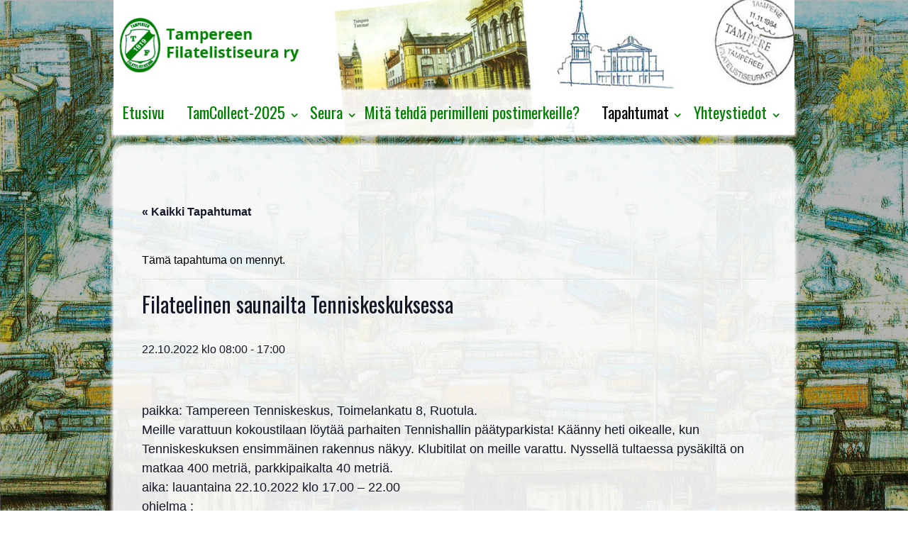

--- FILE ---
content_type: text/html; charset=UTF-8
request_url: https://www.tampereenfilatelistiseura.fi/tapahtuma/filateelinen-saunailta-ohjelmasta-tiedotetaan-tarkemmin-myohemmin/
body_size: 14475
content:
	<!doctype html>
	<!--[if !IE]>
	<html class="no-js non-ie" lang="fi"> <![endif]-->
	<!--[if IE 7 ]>
	<html class="no-js ie7" lang="fi"> <![endif]-->
	<!--[if IE 8 ]>
	<html class="no-js ie8" lang="fi"> <![endif]-->
	<!--[if IE 9 ]>
	<html class="no-js ie9" lang="fi"> <![endif]-->
	<!--[if gt IE 9]><!-->
<html class="no-js" lang="fi"> <!--<![endif]-->
	<head>

		<meta charset="UTF-8"/>
		<meta name="viewport" content="width=device-width, initial-scale=1.0">

		<link rel="profile" href="http://gmpg.org/xfn/11"/>
		<link rel="pingback" href=""/>

		<link rel='stylesheet' id='tribe-events-views-v2-bootstrap-datepicker-styles-css' href='https://www.tampereenfilatelistiseura.fi/wp-content/plugins/the-events-calendar/vendor/bootstrap-datepicker/css/bootstrap-datepicker.standalone.min.css?ver=6.0.6.2' type='text/css' media='all' />
<link rel='stylesheet' id='tec-variables-skeleton-css' href='https://www.tampereenfilatelistiseura.fi/wp-content/plugins/the-events-calendar/common/src/resources/css/variables-skeleton.min.css?ver=5.0.6' type='text/css' media='all' />
<link rel='stylesheet' id='tribe-common-skeleton-style-css' href='https://www.tampereenfilatelistiseura.fi/wp-content/plugins/the-events-calendar/common/src/resources/css/common-skeleton.min.css?ver=5.0.6' type='text/css' media='all' />
<link rel='stylesheet' id='tribe-tooltipster-css-css' href='https://www.tampereenfilatelistiseura.fi/wp-content/plugins/the-events-calendar/common/vendor/tooltipster/tooltipster.bundle.min.css?ver=5.0.6' type='text/css' media='all' />
<link rel='stylesheet' id='tribe-events-views-v2-skeleton-css' href='https://www.tampereenfilatelistiseura.fi/wp-content/plugins/the-events-calendar/src/resources/css/views-skeleton.min.css?ver=6.0.6.2' type='text/css' media='all' />
<link rel='stylesheet' id='tec-variables-full-css' href='https://www.tampereenfilatelistiseura.fi/wp-content/plugins/the-events-calendar/common/src/resources/css/variables-full.min.css?ver=5.0.6' type='text/css' media='all' />
<link rel='stylesheet' id='tribe-common-full-style-css' href='https://www.tampereenfilatelistiseura.fi/wp-content/plugins/the-events-calendar/common/src/resources/css/common-full.min.css?ver=5.0.6' type='text/css' media='all' />
<link rel='stylesheet' id='tribe-events-views-v2-full-css' href='https://www.tampereenfilatelistiseura.fi/wp-content/plugins/the-events-calendar/src/resources/css/views-full.min.css?ver=6.0.6.2' type='text/css' media='all' />
<link rel='stylesheet' id='tribe-events-views-v2-print-css' href='https://www.tampereenfilatelistiseura.fi/wp-content/plugins/the-events-calendar/src/resources/css/views-print.min.css?ver=6.0.6.2' type='text/css' media='print' />
<meta name='robots' content='index, follow, max-image-preview:large, max-snippet:-1, max-video-preview:-1' />

	<!-- This site is optimized with the Yoast SEO plugin v19.13 - https://yoast.com/wordpress/plugins/seo/ -->
	<title>Filateelinen saunailta Tenniskeskuksessa - Tampereen Filatelistiseura Ry</title>
	<link rel="canonical" href="https://www.tampereenfilatelistiseura.fi/tapahtuma/filateelinen-saunailta-ohjelmasta-tiedotetaan-tarkemmin-myohemmin/" />
	<meta property="og:locale" content="fi_FI" />
	<meta property="og:type" content="article" />
	<meta property="og:title" content="Filateelinen saunailta Tenniskeskuksessa - Tampereen Filatelistiseura Ry" />
	<meta property="og:description" content="paikka: Tampereen Tenniskeskus, Toimelankatu 8, Ruotula. Meille varattuun kokoustilaan löytää parhaiten Tennishallin päätyparkista! Käänny heti oikealle, kun Tenniskeskuksen ensimmäinen rakennus näkyy. Klubitilat on meille varattu. Nyssellä tultaessa pysäkiltä on matkaa 400 metriä, parkkipaikalta 40 metriä. aika: lauantaina 22.10.2022 klo 17.00&hellip;Lue lisää ›" />
	<meta property="og:url" content="https://www.tampereenfilatelistiseura.fi/tapahtuma/filateelinen-saunailta-ohjelmasta-tiedotetaan-tarkemmin-myohemmin/" />
	<meta property="og:site_name" content="Tampereen Filatelistiseura Ry" />
	<meta property="article:modified_time" content="2022-10-31T17:24:38+00:00" />
	<meta name="twitter:card" content="summary_large_image" />
	<meta name="twitter:label1" content="Arvioitu lukuaika" />
	<meta name="twitter:data1" content="1 minuutti" />
	<script type="application/ld+json" class="yoast-schema-graph">{"@context":"https://schema.org","@graph":[{"@type":"WebPage","@id":"https://www.tampereenfilatelistiseura.fi/tapahtuma/filateelinen-saunailta-ohjelmasta-tiedotetaan-tarkemmin-myohemmin/","url":"https://www.tampereenfilatelistiseura.fi/tapahtuma/filateelinen-saunailta-ohjelmasta-tiedotetaan-tarkemmin-myohemmin/","name":"Filateelinen saunailta Tenniskeskuksessa - Tampereen Filatelistiseura Ry","isPartOf":{"@id":"https://www.tampereenfilatelistiseura.fi/#website"},"datePublished":"2022-09-08T18:15:42+00:00","dateModified":"2022-10-31T17:24:38+00:00","breadcrumb":{"@id":"https://www.tampereenfilatelistiseura.fi/tapahtuma/filateelinen-saunailta-ohjelmasta-tiedotetaan-tarkemmin-myohemmin/#breadcrumb"},"inLanguage":"fi","potentialAction":[{"@type":"ReadAction","target":["https://www.tampereenfilatelistiseura.fi/tapahtuma/filateelinen-saunailta-ohjelmasta-tiedotetaan-tarkemmin-myohemmin/"]}]},{"@type":"BreadcrumbList","@id":"https://www.tampereenfilatelistiseura.fi/tapahtuma/filateelinen-saunailta-ohjelmasta-tiedotetaan-tarkemmin-myohemmin/#breadcrumb","itemListElement":[{"@type":"ListItem","position":1,"name":"Home","item":"https://www.tampereenfilatelistiseura.fi/"},{"@type":"ListItem","position":2,"name":"Tapahtumat","item":"https://www.tampereenfilatelistiseura.fi/tapahtumat/"},{"@type":"ListItem","position":3,"name":"Filateelinen saunailta Tenniskeskuksessa"}]},{"@type":"WebSite","@id":"https://www.tampereenfilatelistiseura.fi/#website","url":"https://www.tampereenfilatelistiseura.fi/","name":"Tampereen Filatelistiseura Ry","description":"Vuodesta 1919","publisher":{"@id":"https://www.tampereenfilatelistiseura.fi/#organization"},"potentialAction":[{"@type":"SearchAction","target":{"@type":"EntryPoint","urlTemplate":"https://www.tampereenfilatelistiseura.fi/?s={search_term_string}"},"query-input":"required name=search_term_string"}],"inLanguage":"fi"},{"@type":"Organization","@id":"https://www.tampereenfilatelistiseura.fi/#organization","name":"Tampereen Filatelistiseura ry","url":"https://www.tampereenfilatelistiseura.fi/","logo":{"@type":"ImageObject","inLanguage":"fi","@id":"https://www.tampereenfilatelistiseura.fi/#/schema/logo/image/","url":"https://www.tampereenfilatelistiseura.fi/wp-content/uploads/2018/08/tamfila-logo.png","contentUrl":"https://www.tampereenfilatelistiseura.fi/wp-content/uploads/2018/08/tamfila-logo.png","width":350,"height":90,"caption":"Tampereen Filatelistiseura ry"},"image":{"@id":"https://www.tampereenfilatelistiseura.fi/#/schema/logo/image/"}},{"@type":"Event","name":"Filateelinen saunailta Tenniskeskuksessa","description":"paikka: Tampereen Tenniskeskus, Toimelankatu 8, Ruotula. Meille varattuun kokoustilaan löytää parhaiten Tennishallin päätyparkista! Käänny heti oikealle, kun Tenniskeskuksen ensimmäinen rakennus näkyy. Klubitilat on meille varattu. Nyssellä tultaessa pysäkiltä on matkaa 400 metriä, parkkipaikalta 40 metriä. aika: lauantaina 22.10.2022 klo 17.00<span class=\"ellipsis\">&hellip;</span><div class=\"read-more\"><a href=\"https://www.tampereenfilatelistiseura.fi/tapahtuma/filateelinen-saunailta-ohjelmasta-tiedotetaan-tarkemmin-myohemmin/\">Lue lisää ›</a></div><!-- end of .read-more -->","url":"https://www.tampereenfilatelistiseura.fi/tapahtuma/filateelinen-saunailta-ohjelmasta-tiedotetaan-tarkemmin-myohemmin/","eventAttendanceMode":"https://schema.org/OfflineEventAttendanceMode","startDate":"2022-10-22T08:00:00+03:00","endDate":"2022-10-22T17:00:00+03:00","@id":"https://www.tampereenfilatelistiseura.fi/tapahtuma/filateelinen-saunailta-ohjelmasta-tiedotetaan-tarkemmin-myohemmin/#event","mainEntityOfPage":{"@id":"https://www.tampereenfilatelistiseura.fi/tapahtuma/filateelinen-saunailta-ohjelmasta-tiedotetaan-tarkemmin-myohemmin/"}}]}</script>
	<!-- / Yoast SEO plugin. -->


<link rel='dns-prefetch' href='//maxcdn.bootstrapcdn.com' />
<link rel="alternate" type="application/rss+xml" title="Tampereen Filatelistiseura Ry &raquo; syöte" href="https://www.tampereenfilatelistiseura.fi/feed/" />
<link rel="alternate" type="application/rss+xml" title="Tampereen Filatelistiseura Ry &raquo; kommenttien syöte" href="https://www.tampereenfilatelistiseura.fi/comments/feed/" />
<link rel="alternate" type="text/calendar" title="Tampereen Filatelistiseura Ry &raquo; iCal-syöte" href="https://www.tampereenfilatelistiseura.fi/tapahtumat/?ical=1" />
<script type="text/javascript">
window._wpemojiSettings = {"baseUrl":"https:\/\/s.w.org\/images\/core\/emoji\/14.0.0\/72x72\/","ext":".png","svgUrl":"https:\/\/s.w.org\/images\/core\/emoji\/14.0.0\/svg\/","svgExt":".svg","source":{"concatemoji":"https:\/\/www.tampereenfilatelistiseura.fi\/wp-includes\/js\/wp-emoji-release.min.js?ver=6.1.9"}};
/*! This file is auto-generated */
!function(e,a,t){var n,r,o,i=a.createElement("canvas"),p=i.getContext&&i.getContext("2d");function s(e,t){var a=String.fromCharCode,e=(p.clearRect(0,0,i.width,i.height),p.fillText(a.apply(this,e),0,0),i.toDataURL());return p.clearRect(0,0,i.width,i.height),p.fillText(a.apply(this,t),0,0),e===i.toDataURL()}function c(e){var t=a.createElement("script");t.src=e,t.defer=t.type="text/javascript",a.getElementsByTagName("head")[0].appendChild(t)}for(o=Array("flag","emoji"),t.supports={everything:!0,everythingExceptFlag:!0},r=0;r<o.length;r++)t.supports[o[r]]=function(e){if(p&&p.fillText)switch(p.textBaseline="top",p.font="600 32px Arial",e){case"flag":return s([127987,65039,8205,9895,65039],[127987,65039,8203,9895,65039])?!1:!s([55356,56826,55356,56819],[55356,56826,8203,55356,56819])&&!s([55356,57332,56128,56423,56128,56418,56128,56421,56128,56430,56128,56423,56128,56447],[55356,57332,8203,56128,56423,8203,56128,56418,8203,56128,56421,8203,56128,56430,8203,56128,56423,8203,56128,56447]);case"emoji":return!s([129777,127995,8205,129778,127999],[129777,127995,8203,129778,127999])}return!1}(o[r]),t.supports.everything=t.supports.everything&&t.supports[o[r]],"flag"!==o[r]&&(t.supports.everythingExceptFlag=t.supports.everythingExceptFlag&&t.supports[o[r]]);t.supports.everythingExceptFlag=t.supports.everythingExceptFlag&&!t.supports.flag,t.DOMReady=!1,t.readyCallback=function(){t.DOMReady=!0},t.supports.everything||(n=function(){t.readyCallback()},a.addEventListener?(a.addEventListener("DOMContentLoaded",n,!1),e.addEventListener("load",n,!1)):(e.attachEvent("onload",n),a.attachEvent("onreadystatechange",function(){"complete"===a.readyState&&t.readyCallback()})),(e=t.source||{}).concatemoji?c(e.concatemoji):e.wpemoji&&e.twemoji&&(c(e.twemoji),c(e.wpemoji)))}(window,document,window._wpemojiSettings);
</script>
<style type="text/css">
img.wp-smiley,
img.emoji {
	display: inline !important;
	border: none !important;
	box-shadow: none !important;
	height: 1em !important;
	width: 1em !important;
	margin: 0 0.07em !important;
	vertical-align: -0.1em !important;
	background: none !important;
	padding: 0 !important;
}
</style>
	<link rel='stylesheet' id='tribe-events-v2-single-skeleton-css' href='https://www.tampereenfilatelistiseura.fi/wp-content/plugins/the-events-calendar/src/resources/css/tribe-events-single-skeleton.min.css?ver=6.0.6.2' type='text/css' media='all' />
<link rel='stylesheet' id='tribe-events-v2-single-skeleton-full-css' href='https://www.tampereenfilatelistiseura.fi/wp-content/plugins/the-events-calendar/src/resources/css/tribe-events-single-full.min.css?ver=6.0.6.2' type='text/css' media='all' />
<link rel='stylesheet' id='wp-block-library-css' href='https://www.tampereenfilatelistiseura.fi/wp-includes/css/dist/block-library/style.min.css?ver=6.1.9' type='text/css' media='all' />
<link rel='stylesheet' id='classic-theme-styles-css' href='https://www.tampereenfilatelistiseura.fi/wp-includes/css/classic-themes.min.css?ver=1' type='text/css' media='all' />
<style id='global-styles-inline-css' type='text/css'>
body{--wp--preset--color--black: #000000;--wp--preset--color--cyan-bluish-gray: #abb8c3;--wp--preset--color--white: #ffffff;--wp--preset--color--pale-pink: #f78da7;--wp--preset--color--vivid-red: #cf2e2e;--wp--preset--color--luminous-vivid-orange: #ff6900;--wp--preset--color--luminous-vivid-amber: #fcb900;--wp--preset--color--light-green-cyan: #7bdcb5;--wp--preset--color--vivid-green-cyan: #00d084;--wp--preset--color--pale-cyan-blue: #8ed1fc;--wp--preset--color--vivid-cyan-blue: #0693e3;--wp--preset--color--vivid-purple: #9b51e0;--wp--preset--gradient--vivid-cyan-blue-to-vivid-purple: linear-gradient(135deg,rgba(6,147,227,1) 0%,rgb(155,81,224) 100%);--wp--preset--gradient--light-green-cyan-to-vivid-green-cyan: linear-gradient(135deg,rgb(122,220,180) 0%,rgb(0,208,130) 100%);--wp--preset--gradient--luminous-vivid-amber-to-luminous-vivid-orange: linear-gradient(135deg,rgba(252,185,0,1) 0%,rgba(255,105,0,1) 100%);--wp--preset--gradient--luminous-vivid-orange-to-vivid-red: linear-gradient(135deg,rgba(255,105,0,1) 0%,rgb(207,46,46) 100%);--wp--preset--gradient--very-light-gray-to-cyan-bluish-gray: linear-gradient(135deg,rgb(238,238,238) 0%,rgb(169,184,195) 100%);--wp--preset--gradient--cool-to-warm-spectrum: linear-gradient(135deg,rgb(74,234,220) 0%,rgb(151,120,209) 20%,rgb(207,42,186) 40%,rgb(238,44,130) 60%,rgb(251,105,98) 80%,rgb(254,248,76) 100%);--wp--preset--gradient--blush-light-purple: linear-gradient(135deg,rgb(255,206,236) 0%,rgb(152,150,240) 100%);--wp--preset--gradient--blush-bordeaux: linear-gradient(135deg,rgb(254,205,165) 0%,rgb(254,45,45) 50%,rgb(107,0,62) 100%);--wp--preset--gradient--luminous-dusk: linear-gradient(135deg,rgb(255,203,112) 0%,rgb(199,81,192) 50%,rgb(65,88,208) 100%);--wp--preset--gradient--pale-ocean: linear-gradient(135deg,rgb(255,245,203) 0%,rgb(182,227,212) 50%,rgb(51,167,181) 100%);--wp--preset--gradient--electric-grass: linear-gradient(135deg,rgb(202,248,128) 0%,rgb(113,206,126) 100%);--wp--preset--gradient--midnight: linear-gradient(135deg,rgb(2,3,129) 0%,rgb(40,116,252) 100%);--wp--preset--duotone--dark-grayscale: url('#wp-duotone-dark-grayscale');--wp--preset--duotone--grayscale: url('#wp-duotone-grayscale');--wp--preset--duotone--purple-yellow: url('#wp-duotone-purple-yellow');--wp--preset--duotone--blue-red: url('#wp-duotone-blue-red');--wp--preset--duotone--midnight: url('#wp-duotone-midnight');--wp--preset--duotone--magenta-yellow: url('#wp-duotone-magenta-yellow');--wp--preset--duotone--purple-green: url('#wp-duotone-purple-green');--wp--preset--duotone--blue-orange: url('#wp-duotone-blue-orange');--wp--preset--font-size--small: 13px;--wp--preset--font-size--medium: 20px;--wp--preset--font-size--large: 36px;--wp--preset--font-size--x-large: 42px;--wp--preset--spacing--20: 0.44rem;--wp--preset--spacing--30: 0.67rem;--wp--preset--spacing--40: 1rem;--wp--preset--spacing--50: 1.5rem;--wp--preset--spacing--60: 2.25rem;--wp--preset--spacing--70: 3.38rem;--wp--preset--spacing--80: 5.06rem;}:where(.is-layout-flex){gap: 0.5em;}body .is-layout-flow > .alignleft{float: left;margin-inline-start: 0;margin-inline-end: 2em;}body .is-layout-flow > .alignright{float: right;margin-inline-start: 2em;margin-inline-end: 0;}body .is-layout-flow > .aligncenter{margin-left: auto !important;margin-right: auto !important;}body .is-layout-constrained > .alignleft{float: left;margin-inline-start: 0;margin-inline-end: 2em;}body .is-layout-constrained > .alignright{float: right;margin-inline-start: 2em;margin-inline-end: 0;}body .is-layout-constrained > .aligncenter{margin-left: auto !important;margin-right: auto !important;}body .is-layout-constrained > :where(:not(.alignleft):not(.alignright):not(.alignfull)){max-width: var(--wp--style--global--content-size);margin-left: auto !important;margin-right: auto !important;}body .is-layout-constrained > .alignwide{max-width: var(--wp--style--global--wide-size);}body .is-layout-flex{display: flex;}body .is-layout-flex{flex-wrap: wrap;align-items: center;}body .is-layout-flex > *{margin: 0;}:where(.wp-block-columns.is-layout-flex){gap: 2em;}.has-black-color{color: var(--wp--preset--color--black) !important;}.has-cyan-bluish-gray-color{color: var(--wp--preset--color--cyan-bluish-gray) !important;}.has-white-color{color: var(--wp--preset--color--white) !important;}.has-pale-pink-color{color: var(--wp--preset--color--pale-pink) !important;}.has-vivid-red-color{color: var(--wp--preset--color--vivid-red) !important;}.has-luminous-vivid-orange-color{color: var(--wp--preset--color--luminous-vivid-orange) !important;}.has-luminous-vivid-amber-color{color: var(--wp--preset--color--luminous-vivid-amber) !important;}.has-light-green-cyan-color{color: var(--wp--preset--color--light-green-cyan) !important;}.has-vivid-green-cyan-color{color: var(--wp--preset--color--vivid-green-cyan) !important;}.has-pale-cyan-blue-color{color: var(--wp--preset--color--pale-cyan-blue) !important;}.has-vivid-cyan-blue-color{color: var(--wp--preset--color--vivid-cyan-blue) !important;}.has-vivid-purple-color{color: var(--wp--preset--color--vivid-purple) !important;}.has-black-background-color{background-color: var(--wp--preset--color--black) !important;}.has-cyan-bluish-gray-background-color{background-color: var(--wp--preset--color--cyan-bluish-gray) !important;}.has-white-background-color{background-color: var(--wp--preset--color--white) !important;}.has-pale-pink-background-color{background-color: var(--wp--preset--color--pale-pink) !important;}.has-vivid-red-background-color{background-color: var(--wp--preset--color--vivid-red) !important;}.has-luminous-vivid-orange-background-color{background-color: var(--wp--preset--color--luminous-vivid-orange) !important;}.has-luminous-vivid-amber-background-color{background-color: var(--wp--preset--color--luminous-vivid-amber) !important;}.has-light-green-cyan-background-color{background-color: var(--wp--preset--color--light-green-cyan) !important;}.has-vivid-green-cyan-background-color{background-color: var(--wp--preset--color--vivid-green-cyan) !important;}.has-pale-cyan-blue-background-color{background-color: var(--wp--preset--color--pale-cyan-blue) !important;}.has-vivid-cyan-blue-background-color{background-color: var(--wp--preset--color--vivid-cyan-blue) !important;}.has-vivid-purple-background-color{background-color: var(--wp--preset--color--vivid-purple) !important;}.has-black-border-color{border-color: var(--wp--preset--color--black) !important;}.has-cyan-bluish-gray-border-color{border-color: var(--wp--preset--color--cyan-bluish-gray) !important;}.has-white-border-color{border-color: var(--wp--preset--color--white) !important;}.has-pale-pink-border-color{border-color: var(--wp--preset--color--pale-pink) !important;}.has-vivid-red-border-color{border-color: var(--wp--preset--color--vivid-red) !important;}.has-luminous-vivid-orange-border-color{border-color: var(--wp--preset--color--luminous-vivid-orange) !important;}.has-luminous-vivid-amber-border-color{border-color: var(--wp--preset--color--luminous-vivid-amber) !important;}.has-light-green-cyan-border-color{border-color: var(--wp--preset--color--light-green-cyan) !important;}.has-vivid-green-cyan-border-color{border-color: var(--wp--preset--color--vivid-green-cyan) !important;}.has-pale-cyan-blue-border-color{border-color: var(--wp--preset--color--pale-cyan-blue) !important;}.has-vivid-cyan-blue-border-color{border-color: var(--wp--preset--color--vivid-cyan-blue) !important;}.has-vivid-purple-border-color{border-color: var(--wp--preset--color--vivid-purple) !important;}.has-vivid-cyan-blue-to-vivid-purple-gradient-background{background: var(--wp--preset--gradient--vivid-cyan-blue-to-vivid-purple) !important;}.has-light-green-cyan-to-vivid-green-cyan-gradient-background{background: var(--wp--preset--gradient--light-green-cyan-to-vivid-green-cyan) !important;}.has-luminous-vivid-amber-to-luminous-vivid-orange-gradient-background{background: var(--wp--preset--gradient--luminous-vivid-amber-to-luminous-vivid-orange) !important;}.has-luminous-vivid-orange-to-vivid-red-gradient-background{background: var(--wp--preset--gradient--luminous-vivid-orange-to-vivid-red) !important;}.has-very-light-gray-to-cyan-bluish-gray-gradient-background{background: var(--wp--preset--gradient--very-light-gray-to-cyan-bluish-gray) !important;}.has-cool-to-warm-spectrum-gradient-background{background: var(--wp--preset--gradient--cool-to-warm-spectrum) !important;}.has-blush-light-purple-gradient-background{background: var(--wp--preset--gradient--blush-light-purple) !important;}.has-blush-bordeaux-gradient-background{background: var(--wp--preset--gradient--blush-bordeaux) !important;}.has-luminous-dusk-gradient-background{background: var(--wp--preset--gradient--luminous-dusk) !important;}.has-pale-ocean-gradient-background{background: var(--wp--preset--gradient--pale-ocean) !important;}.has-electric-grass-gradient-background{background: var(--wp--preset--gradient--electric-grass) !important;}.has-midnight-gradient-background{background: var(--wp--preset--gradient--midnight) !important;}.has-small-font-size{font-size: var(--wp--preset--font-size--small) !important;}.has-medium-font-size{font-size: var(--wp--preset--font-size--medium) !important;}.has-large-font-size{font-size: var(--wp--preset--font-size--large) !important;}.has-x-large-font-size{font-size: var(--wp--preset--font-size--x-large) !important;}
.wp-block-navigation a:where(:not(.wp-element-button)){color: inherit;}
:where(.wp-block-columns.is-layout-flex){gap: 2em;}
.wp-block-pullquote{font-size: 1.5em;line-height: 1.6;}
</style>
<link rel='stylesheet' id='cpsh-shortcodes-css' href='https://www.tampereenfilatelistiseura.fi/wp-content/plugins/column-shortcodes//assets/css/shortcodes.css?ver=1.0.1' type='text/css' media='all' />
<link rel='stylesheet' id='contact-form-7-css' href='https://www.tampereenfilatelistiseura.fi/wp-content/plugins/contact-form-7/includes/css/styles.css?ver=5.7.1' type='text/css' media='all' />
<link rel='stylesheet' id='dwqa-font-awesome-css' href='//maxcdn.bootstrapcdn.com/font-awesome/4.7.0/css/font-awesome.min.css?ver=6.1.9' type='text/css' media='all' />
<link rel='stylesheet' id='dwqa-style-css' href='https://www.tampereenfilatelistiseura.fi/wp-content/plugins/dw-question-answer-pro-tamfila/templates/assets/css/style.css?ver=190820170950' type='text/css' media='all' />
<link rel='stylesheet' id='dwqa-style-rtl-css' href='https://www.tampereenfilatelistiseura.fi/wp-content/plugins/dw-question-answer-pro-tamfila/templates/assets/css/rtl.css?ver=190820170950' type='text/css' media='all' />
<link rel='stylesheet' id='dwqa-attachments-style-css' href='https://www.tampereenfilatelistiseura.fi/wp-content/plugins/dw-question-answer-pro-tamfila/assets/css/dwqa-attachments-style.css?ver=6.1.9' type='text/css' media='all' />
<link rel='stylesheet' id='dwqa-akismet-button-report-spam-style-css' href='https://www.tampereenfilatelistiseura.fi/wp-content/plugins/dw-question-answer-pro-tamfila/assets/css/dwqa-akismet-button-report-spam.css?ver=6.1.9' type='text/css' media='all' />
<link rel='stylesheet' id='foobox-free-min-css' href='https://www.tampereenfilatelistiseura.fi/wp-content/plugins/foobox-image-lightbox/free/css/foobox.free.min.css?ver=2.7.17' type='text/css' media='all' />
<link rel='stylesheet' id='responsive-style-css' href='https://www.tampereenfilatelistiseura.fi/wp-content/themes/responsive/core/css/style.min.css?ver=3.15.3' type='text/css' media='all' />
<style id='responsive-style-inline-css' type='text/css'>

		body {
			font-family: Arial, Helvetica, sans-serif;
			text-transform: inherit;
			letter-spacing: 0 !important;
			color: #929292;
			font-weight: 400;
			line-height: 1.8;
			font-style: normal;
			box-sizing: border-box;
			font-size: 14px;
		}
		h1,h2,h3,h4,h5,h6,
		.theme-heading,
		.widget-title,
		.responsive-widget-recent-posts-title,
		.comment-reply-title,
		.entry-title a,
		entry-title,
		.sidebar-box,
		.widget-title,
		.site-title a, .site-description {
			font-family: Arial, Helvetica, sans-serif;
			text-transform: inherit;
			letter-spacing: 0 !important;
			color: #333333;
			font-weight: 700;
			line-height: 1.4;
			font-style: normal;
		}
		a {
			color: #078ce1;
		}
		a:hover {
			color: #10659c;
		}
		input, .widget-wrapper input[type=email], .widget-wrapper input[type=password], .widget-wrapper input[type=text], .widget-wrapper select {
			color: #333333;
			background-color: #ffffff;
			border-color: #eaeaea;
		}
		input:focus, input[type=text]:focus {
			background-color: #ffffff;
			border-color: #eaeaea;
		}

		#content-woocommerce .product .single_add_to_cart_button, .added_to_cart.wc-forward, .woocommerce ul.products li.product .button,
		input[type='submit'], input[type=button], a.button, .button, .call-to-action a.button, button, .woocommerce a.button, .woocommerce button.button, .woocommerce input.button,
		.woocommerce #respond input#submit, .woocommerce .cart .button, .woocommerce .cart input.button, .woocommerce #respond input#submit.alt, .woocommerce a.button.alt, .woocommerce button.button.alt, .woocommerce input.button.alt {
			color: #ffffff;
			background-color: #1874cd;
		}
		button:hover, input[type='submit']:hover, input[type=button]:hover, a.button:hover, .button:hover, .woocommerce a.button:hover, .woocommerce input.button:hover , .call-to-action a.button:hover,
		#content-woocommerce .product .single_add_to_cart_button:hover, #content-woocommerce .product .single_add_to_cart_button:focus, .added_to_cart.wc-forward:hover, .added_to_cart.wc-forward:focus, .woocommerce ul.products li.product .button:hover, .woocommerce ul.products li.product .button:focus,
		.woocommerce #respond input#submit:hover, .woocommerce #respond input#submit:hover, .woocommerce a.button:hover, .woocommerce button.button:hover, .woocommerce input.button:hover {
				background-color: #7db7f0;
		}

		.woocommerce a.button:disabled, .woocommerce a.button.disabled, .woocommerce a.button:disabled[disabled],
		.woocommerce button.button:disabled,
		.woocommerce button.button.disabled,
		.woocommerce button.button:disabled[disabled],
		.woocommerce input.button:disabled,
		.woocommerce input.button.disabled,
		.woocommerce input.button:disabled[disabled],
		.woocommerce #respond input#submit:disabled,
		.woocommerce #respond input#submit.disabled,
		.woocommerce #respond input#submit:disabled[disabled] {
			color: #ffffff;
			background-color: #1874cd;
		}

		.woocommerce a.button.alt.disabled, .woocommerce a.button.alt:disabled, .woocommerce a.button.alt:disabled[disabled], .woocommerce a.button.alt.disabled:hover, .woocommerce a.button.alt:disabled:hover, .woocommerce a.button.alt:disabled[disabled]:hover,
		.woocommerce button.button.alt.disabled,
		.woocommerce button.button.alt:disabled,
		.woocommerce button.button.alt:disabled[disabled],
		.woocommerce button.button.alt.disabled:hover,
		.woocommerce button.button.alt:disabled:hover,
		.woocommerce button.button.alt:disabled[disabled]:hover,
		.woocommerce input.button.alt.disabled,
		.woocommerce input.button.alt:disabled,
		.woocommerce input.button.alt:disabled[disabled],
		.woocommerce input.button.alt.disabled:hover,
		.woocommerce input.button.alt:disabled:hover,
		.woocommerce input.button.alt:disabled[disabled]:hover,
		.woocommerce #respond input#submit.alt.disabled,
		.woocommerce #respond input#submit.alt:disabled,
		.woocommerce #respond input#submit.alt:disabled[disabled],
		.woocommerce #respond input#submit.alt.disabled:hover,
		.woocommerce #respond input#submit.alt:disabled:hover,
		.woocommerce #respond input#submit.alt:disabled[disabled]:hover{
		background-color: #7db7f0;
		}
		label {
			color: #10659c;
		}
		.fullwidth-layout
		.container, div#container {
			width: 960px;
			max-width: 100%;
		}
		.boxed-layout
		.content-area, body.default-layout #content-outer, body.full-width-layout #content-outer, body.full-width-no-box #content-outer {
			width: 960px;
			max-width: 100%;
		}
	
</style>
<link rel='stylesheet' id='responsive-media-queries-css' href='https://www.tampereenfilatelistiseura.fi/wp-content/themes/responsive/core/css/responsive.min.css?ver=3.15.3' type='text/css' media='all' />
<link rel='stylesheet' id='responsive-child-style-css' href='https://www.tampereenfilatelistiseura.fi/wp-content/themes/Tamfila/style.css?ver=1.0.0' type='text/css' media='all' />
<link rel='stylesheet' id='fontawesome-style-css' href='https://www.tampereenfilatelistiseura.fi/wp-content/themes/responsive/core/css/font-awesome.min.css?ver=4.7.0' type='text/css' media='all' />
<link rel='stylesheet' id='dwqa_leaderboard-css' href='https://www.tampereenfilatelistiseura.fi/wp-content/plugins/dw-question-answer-pro-tamfila/templates/assets/css/leaderboard.css?ver=6.1.9' type='text/css' media='all' />
<link rel='stylesheet' id='tablepress-default-css' href='https://www.tampereenfilatelistiseura.fi/wp-content/plugins/tablepress/css/default.min.css?ver=1.14' type='text/css' media='all' />
<link rel='stylesheet' id='cf7cf-style-css' href='https://www.tampereenfilatelistiseura.fi/wp-content/plugins/cf7-conditional-fields/style.css?ver=2.3.1' type='text/css' media='all' />
<script type='text/javascript' src='https://www.tampereenfilatelistiseura.fi/wp-includes/js/jquery/jquery.min.js?ver=3.6.1' id='jquery-core-js'></script>
<script type='text/javascript' src='https://www.tampereenfilatelistiseura.fi/wp-includes/js/jquery/jquery-migrate.min.js?ver=3.3.2' id='jquery-migrate-js'></script>
<script type='text/javascript' src='https://www.tampereenfilatelistiseura.fi/wp-content/plugins/the-events-calendar/common/src/resources/js/tribe-common.min.js?ver=5.0.6' id='tribe-common-js'></script>
<script type='text/javascript' src='https://www.tampereenfilatelistiseura.fi/wp-content/plugins/the-events-calendar/src/resources/js/views/breakpoints.js?ver=6.0.6.2' id='tribe-events-views-v2-breakpoints-js'></script>
<script type='text/javascript' src='https://www.tampereenfilatelistiseura.fi/wp-content/plugins/dw-question-answer-pro-tamfila/assets/js/dwqa-attachments-button-upload.js?ver=6.1.9' id='dwqa-attachments-button-upload-script-js'></script>
<script type='text/javascript' src='https://www.tampereenfilatelistiseura.fi/wp-content/plugins/dw-question-answer-pro-tamfila/assets/js/dwqa-akismet-button-report-spam.js?ver=6.1.9' id='dwqa-akismet-button-report-spam-script-js'></script>
<script type='text/javascript' src='https://www.tampereenfilatelistiseura.fi/wp-content/themes/responsive/core/js/responsive-modernizr.min.js?ver=2.6.1' id='modernizr-js'></script>
<script type='text/javascript' id='foobox-free-min-js-before'>
/* Run FooBox FREE (v2.7.17) */
var FOOBOX = window.FOOBOX = {
	ready: true,
	disableOthers: false,
	o: {wordpress: { enabled: true }, countMessage:'image %index of %total', excludes:'.fbx-link,.nofoobox,.nolightbox,a[href*="pinterest.com/pin/create/button/"]', affiliate : { enabled: false }},
	selectors: [
		".gallery", ".wp-block-gallery", ".wp-caption", ".wp-block-image", "a:has(img[class*=wp-image-])", ".foobox"
	],
	pre: function( $ ){
		// Custom JavaScript (Pre)
		
	},
	post: function( $ ){
		// Custom JavaScript (Post)
		
		// Custom Captions Code
		
	},
	custom: function( $ ){
		// Custom Extra JS
		
	}
};
</script>
<script type='text/javascript' src='https://www.tampereenfilatelistiseura.fi/wp-content/plugins/foobox-image-lightbox/free/js/foobox.free.min.js?ver=2.7.17' id='foobox-free-min-js'></script>
<link rel="https://api.w.org/" href="https://www.tampereenfilatelistiseura.fi/wp-json/" /><link rel="alternate" type="application/json" href="https://www.tampereenfilatelistiseura.fi/wp-json/wp/v2/tribe_events/1994" /><link rel="EditURI" type="application/rsd+xml" title="RSD" href="https://www.tampereenfilatelistiseura.fi/xmlrpc.php?rsd" />
<link rel="wlwmanifest" type="application/wlwmanifest+xml" href="https://www.tampereenfilatelistiseura.fi/wp-includes/wlwmanifest.xml" />
<meta name="generator" content="WordPress 6.1.9" />
<link rel='shortlink' href='https://www.tampereenfilatelistiseura.fi/?p=1994' />
<link rel="alternate" type="application/json+oembed" href="https://www.tampereenfilatelistiseura.fi/wp-json/oembed/1.0/embed?url=https%3A%2F%2Fwww.tampereenfilatelistiseura.fi%2Ftapahtuma%2Ffilateelinen-saunailta-ohjelmasta-tiedotetaan-tarkemmin-myohemmin%2F" />
<link rel="alternate" type="text/xml+oembed" href="https://www.tampereenfilatelistiseura.fi/wp-json/oembed/1.0/embed?url=https%3A%2F%2Fwww.tampereenfilatelistiseura.fi%2Ftapahtuma%2Ffilateelinen-saunailta-ohjelmasta-tiedotetaan-tarkemmin-myohemmin%2F&#038;format=xml" />
<meta name="tec-api-version" content="v1"><meta name="tec-api-origin" content="https://www.tampereenfilatelistiseura.fi"><link rel="alternate" href="https://www.tampereenfilatelistiseura.fi/wp-json/tribe/events/v1/events/1994" /><!-- We need this for debugging -->
<!-- Responsive 3.15.3 -->
<!-- Tampereen Filatelistiseura Ry 1.0.0 -->
<style type="text/css" id="custom-background-css">
body.custom-background { background-image: url("https://www.tampereenfilatelistiseura.fi/wp-content/uploads/2018/06/tausta.jpg"); background-position: left top; background-size: contain; background-repeat: repeat; background-attachment: fixed; }
</style>
	 <meta name="robots" content="noindex,follow" />
		<style type="text/css" id="wp-custom-css">
			@import url('https://fonts.googleapis.com/css?family=Lato');

body {
	font-family: 'Verdana', sans-serif;
	color: #000;
}

a {
	color: #000;
}

.acceptance-347 a {
	color: green;
}

.skip-container {
	padding: 0;
}

.slides {
	padding: 0 !important;
}

body:not(.single-post) .entry-title {
	display: none;
}

h2 {
	color: green;
	font-weight: 100;
	font-size: 25px;
	font-family: 'Oswald', sans-serif;
	margin-bottom: 0 !important;
}

#header {
	background: #fff;
	background-image: url(https://www.tampereenfilatelistiseura.fi/wp-content/uploads/2018/06/header-bg.jpg);
	background-size: 1000px 200px;
	background-repeat: no-repeat;
	background-position: center;
}

.post-entry {
	padding-top: 15px;
}

.post-entry h1 {
	font-size: 30px;
	line-height: 30px;
	font-family: 'Oswald', serif;
	font-weight: 100;
}

.post-entry {
	font-size: 16px;
	line-height: 28px;
}

.post-entry a {
	font-weight: 700;
}

#logo {
	padding-top: 25px;
	padding-bottom: 25px;
	max-width: 300px;
}

#container {
	max-width: 100%;
	padding: 0;
}

.widget-wrapper ul li {
	list-style-type: none;
}

.widget-wrapper ul li a {
	font-weight: 600;
}


#tribe-events-list-widget-2 {
	padding-bottom: 0;
	margin-bottom: 0;
}

#wpcf7-f320-p298-o1 > form > p:nth-child(15) > span > span > span > label > span > a {
	color: green;
}

@media only screen and (max-width: 480px) {
	#logo {
		max-width: 250px;
		margin: 0 auto;
	}
}

@media only screen and (max-width: 768px) {
	#logo {
		margin: 0 auto;
	}
}

#wrapper {
	max-width: 960px;
	border: none;
	border-radius: 15px;
	margin-top: 15px !important;
}

.main-nav,
#wrapper {
	-webkit-box-shadow: 0px 0px 5px 2px #fff;
	        box-shadow: 0px 0px 5px 2px #fff;
	background: rgba(255,255,255,0.9);
}

.menu {
	background: transparent !important;
}

#content-full,
#content {
	margin-top: 0;
}

@media screen and (max-width: 650px) {
	.js .main-nav {
		font-size: 15px;
		height: 35px;
		line-height: 25px;
	}
	
	.js .main-nav .menu {
		top: 35px;
	}
}

.menu a {
	text-shadow: none;
	font-family: 'Oswald', sans-serif;
	font-size: 22px;
	border: 0;
	font-weight: 400;
	padding: 0.4em 0.6em;
	color: green;
}

.menu-item-has-children a {
	padding: 0.4em 0.8em;
}

.menu li li {
	background: transparent;
}

.menu li li a {
	font-size: 16px;
	padding: 10px;
	background-color: rgba(0, 128, 0, 0.95) !important;
	color: #ffffff !important;
}

.menu li li a:hover {
	color: #000 !important;
}

ul.menu > li:hover,
ul.menu > li > a:hover,
.menu .current_page_item a {
	background: transparent;
	color: black;
}

.menu li {
	padding: 0;
}

h1.entry-title.post-title {
	color: green;
	font-size: 20px;
	font-family: 'Open Sans', sans-serif;
	margin-top: 20px;
}

.menu-item-has-children::after {
	top: 22px;
	color: green;
	font-weight: 600;
}

.widget-title h3 {
	color: green;
	font-family: 'Oswald', sans-serif;
	font-weight: 100;
	font-size: 28px;
	line-height: 30px;
}

#recent-posts-2,
#custom_html-2 {
	margin-bottom: 0;
	padding-bottom: 0;
}

#custom_html-3 {
	padding-top: 0;
}

#recent-posts-2 ul,
#custom_html-2 ul {
	list-style: none;
}

#custom_html-2 ul li::before {
	content: '\f073';
	font-family: FontAwesome;
	color: green;
	margin-right: 10px;
	margin-left: -15px;
	
}

#recent-posts-2 ul li::before {
	content: '\f101';
	font-family: FontAwesome;
	color: green;
	font-weight: 400;
	margin-right: 5px;
	line-height: 30px;
}

#recent-posts-2 ul li a,
.textwidget a {
	color: green;
	line-height: 30px;
}

#recent-posts-2 ul li {
	border-bottom: 1px dashed green;
	padding: 5px 0;
}

.widget-wrapper {
	background: transparent;
	border: none;
}

/* KUVAN REUNUS */
.sow-image-container > img {
	border: 3px solid #32a3ab;
	padding: 5px;
}

/* LIITY JÄSENEKSI */

.wpcf7-tel,
.wpcf7-select,
.wpcf7-number {
	    -moz-box-sizing: border-box;
    -moz-border-radius: 2px;
    -webkit-box-sizing: border-box;
    -webkit-border-radius: 2px;
    -webkit-box-shadow: 0 1px 0 #ffffff, inset 0 1px 1px rgba(0, 0, 0, 0.2);
    -moz-box-shadow: 0 1px 0 #ffffff, inset 0 1px 1px rgba(0, 0, 0, 0.2);
    box-shadow: 0 1px 0 #ffffff, inset 0 1px 1px rgba(0, 0, 0, 0.2);
    background-color: #ffffff;
    box-sizing: border-box;
    border: 1px solid #aaaaaa;
    border-bottom-color: #cccccc;
    border-radius: 2px;
    cursor: text;
    margin: 0;
    outline: none;
    padding: 6px 8px;
    vertical-align: middle;
		width: 330px;
    max-width: 100%;
}

/* PALVELUT */

@media only screen and (min-width: 768px) {
#panel-33-0-0-1 .sow-features-list,
#panel-33-0-0-3 .sow-features-list{
	display: -webkit-box;
	display: -ms-flexbox;
	display: flex;
	-webkit-box-pack: justify;
	    -ms-flex-pack: justify;
	        justify-content: space-between;
}

#panel-33-0-0-1 .sow-features-feature,
#panel-33-0-0-3 .sow-features-feature {
	width: auto !important;
}
}

@media only screen and (max-width: 480px) {
	body.page-id-33 .sow-headline-container {
		margin-top: 15px;
	}
	
	body.page-id-33 #pg-33-1 div {
		margin-bottom: 10px;
	}
}

/* TAULUKOT */

#tablepress-1 a,
#tablepress-2 a,
#tablepress-3 a {
	font-weight: 100 !important;
	color: green;
}

#tablepress-1 strong,
#tablepress-2 strong,
#tablepress-3 strong {
	font-size: 16px;
	font-weight: 100;
		
}

#tablepress-1 tr th,
#tablepress-2 tr th,
#tablepress-3 tr th {
	background: rgba(255,255,255,1);
	font-weight: 700;
	border: 1px solid green;
	border-bottom: 2px solid green;
}

#tablepress-1 tr td,
#tablepress-2 tr td,
#tablepress-3 tr td {
	border: 1px solid green;
	background: rgba(255,255,255,1);
	font-size: 16px;
}

#tablepress-1 tr td:hover,
#tablepress-2 tr td:hover,
#tablepress-3 tr td:hover {
	background-color: rgba(255,255,255,1) !important;
}

#tablepress-2 tr td:first-of-type {
	min-width: 200px !important;
}

.copyright {
	width: 100%;
	text-align: center;
	font-size: 16px;
	color: #fff;
}

.copyright a {
	color: #fff !important;
}

.fit.powered,
.scroll-top {
	display: none;
}

/* SEURAN KUULUMISIA */

.post-meta {
	display: none;
}

#content-archive h2.entry-title {
	margin-bottom: 0 !important;
	font-size: 20px;
}

#content-archive .post-entry {
	padding-top: 0;
}

/* LINKIT */

h3 a {
	font-family: 'Oswald', sans-serif;
	font-size: 22px;
	font-weight: 100;
	color: green;
}

/* YHTEYSTIEDOT */

.wpcf7-form-control.wpcf7-submit {
	background: green !important;
	color: #fff;
	font-weight: 700;
	font-family: Lato, Tahoma, Geneva, sans-serif;
	letter-spacing: 2px;
	padding: 13px 29px;
	line-height: 17px;
	font-size: 14px;
	text-transform: uppercase;
	border-radius: 25px;
	text-shadow: none;
}

.wpcf7-form-control.wpcf7-submit:hover {
	text-shadow: none;
	color: #fff;
}

.wpcf7-text,
.wpcf7-textarea {
	width: 100% !important;
	max-width: 330px !important;
}

.wpcf7-select {
	width: 330px;
}

/* Tulevat kokoukset ja tapahtumat */

.tribe-event-title a {
	color: green;
	font-family: 'Open Sans', sans-serif;
	font-weight: 100;
	font-size: 16px;
}

.tribe-events-list-widget .tribe-events-list-widget-events {
	padding-left: 0;
	border-bottom: 1px dashed green;
	padding-bottom: .75rem;
	margin-bottom: 0.5rem;
}

.tribe-events-list-widget .tribe-event-featured {
	background: transparent;
}

.tribe-events-list-widget .tribe-event-featured .tribe-event-title a {
	color: green;
	font-weight: 600;
}

.tribe-events-list-widget .tribe-event-featured .tribe-event-duration {
	color: #000;
}

.tribe-events-month-event-title {
	font-size: 20px !important;
}

.tribe-events-month-event-title a {
	font-weight: 100 !important;
}

.recurring-info-tooltip, .tribe-events-calendar .tribe-events-tooltip, .tribe-events-shortcode.view-week .tribe-events-tooltip, .tribe-events-week .tribe-events-tooltip {
	padding: .75em 1em !important;
}

.tribe-events-meta-group .tribe-events-single-section-title {
	font-weight: 100;
	font-size: 22px;
}
dd.tribe-venue {
	margin-top: 15px !important;
}

dd.tribe-events-event-categories a {
	color: green;
	font-weight: 100;
}

.tribe-bar-date-filter {
	display: none;
}

.tribe-events-list-widget-events p {
	margin-top: 5px;
	margin-bottom: 5px;
}

@media only screen and (max-width: 480px) {
	#header {
		background-position: 25% 50%;
	}
}

/* Mobiili yläosa */

@media only screen and (min-width: 768px) {
	#mobiilikuva {
		display: none;
	}
}

@media only screen and (max-width: 767px) {
	#header {
		background: white;
	}
}

#mobiilikuva {
	background-image: url(https://www.tampereenfilatelistiseura.fi/wp-content/uploads/2018/06/header-bg.jpg);
	background-size: cover;
	background-repeat: no-repeat;
	background-position: 100% 50%;
	height: 100px;
}

/* Jäsenien keräilyalueita Mobiili */

@media only screen and (max-width: 480px) {
	
	.tablepress th {
		display: none;
	}
	
	#tablepress-1 tr td,
	#tablepress-2 tr td {
		width: 100%;
		display: inline-block;
		box-sizing: border-box;
		font-size: 13px;
		border: none;
		line-height: 16px;
	}
	
	#tablepress-1 tr,
	#tablepress-2 tr {
		background-color: #ffffff;
		border: 1px solid green;
	}
}

/* DWQA */

.dwqa-answer-form form {
	text-align: left;
}

.dwqa-profile-tabs {
	box-sizing: border-box;
}

.dwqa-user-info h1.username {
	color: #222;
}

.single-dwqa-question #content {
	width: 100%;
}

.single-dwqa-question #widgets {
	display: none;
}

.dwqa-question-meta {
	border-bottom: 1px solid black;
}

.page-id-50 .dwqa-question-meta {
	border-bottom: none;
}

.dwqa-question-item h6,
.dwqa-answer-form-title {
	font-size: 25px;
	color: green;
	font-family: 'Oswald', sans-serif;
	font-weight: 100;
	margin-bottom: 20px;
}

.dwqa-attachments-item-wrap a {
	font-size: 10px;
	line-height: 10px;
}

.dwqa-attachments-description {
	border: 2px solid #222;
	padding: 15px;
}

.dwqa-attachments-description p {
	margin-top: 0;
}

.dwqa-attachments-description #dwqa-attachments-add-button-upload {
	color: green !important;
	font-family: 'Oswald', sans-serif;
	font-weight: 100;
	font-size: 20px;
}

#question-category,
#question-status {
	height: 32px;
}

.dwqa-ask-question a,
.dwqa-btn {
	    background: green !important;
    color: #fff !important;
    font-weight: 700 !important;
    font-family: Lato, Tahoma, Geneva, sans-serif !important;
    letter-spacing: 2px !important;
    padding: 13px 29px !important;
    line-height: 17px !important;
    font-size: 14px !important;
    text-transform: uppercase;
    border-radius: 25px !important;
    text-shadow: none !important;
}

.tiedostonlataus {
	padding: 5px;
	font-size: 13px;
	line-height: 15px;
	border-bottom: 1px solid #ccc;
	padding-bottom: 20px;
}

.grecaptcha-badge {
	display: none;
}

input[type="submit"], input[type="submit"]:hover {
	box-shadow: none !important;
	border: none;
}		</style>
				<link href="https://fonts.googleapis.com/css?family=Roboto+Condensed|Alegreya+SC|Oswald" rel="stylesheet">
		<!-- Global site tag (gtag.js) - Google Analytics -->
<script async src="https://www.googletagmanager.com/gtag/js?id=UA-114529563-2"></script>
<script>
  window.dataLayer = window.dataLayer || [];
  function gtag(){dataLayer.push(arguments);}
  gtag('js', new Date());

  gtag('config', 'UA-114529563-2');
</script>

	</head>

<body class="tribe_events-template-default single single-tribe_events postid-1994 custom-background tribe-events-page-template tribe-no-js default-layout events-single tribe-events-style-full tribe-events-style-theme">
	<div class="fixed-bg"></div>

<div id="container" class="hfeed">
	<div class="skip-container cf">
		<a class="skip-link screen-reader-text focusable" href="#content">&darr; Skip to Main Content</a>
	</div><!-- .skip-container -->
	<div id="header_section">
	<div id="header" role="banner">

		
		
		
		
		<div id="content-outer">
		<div id="logo">
				<a href="https://www.tampereenfilatelistiseura.fi/"><img src="https://www.tampereenfilatelistiseura.fi/wp-content/uploads/2018/05/cropped-tamfila-logo.png" width="350" height="90" alt="Tampereen Filatelistiseura Ry"/></a>
		</div>
			<div id="mobiilikuva">
			</div><!-- end of #logo -->
		</div>	

		
				
				<div class="main-nav"><ul id="menu-paavalikko" class="menu"><li id="menu-item-60" class="menu-item menu-item-type-post_type menu-item-object-page menu-item-home menu-item-60"><a href="https://www.tampereenfilatelistiseura.fi/">Etusivu</a></li>
<li id="menu-item-2298" class="menu-item menu-item-type-post_type menu-item-object-page menu-item-has-children menu-item-2298"><a href="https://www.tampereenfilatelistiseura.fi/tamcollect-2025/">TamCollect-2025</a>
<ul class="sub-menu">
	<li id="menu-item-2549" class="menu-item menu-item-type-post_type menu-item-object-page menu-item-2549"><a href="https://www.tampereenfilatelistiseura.fi/tamcollect-2025/">Pääsivu</a></li>
	<li id="menu-item-2571" class="menu-item menu-item-type-post_type menu-item-object-page menu-item-2571"><a href="https://www.tampereenfilatelistiseura.fi/vierailijalle-2025/">Vierailijalle</a></li>
	<li id="menu-item-2552" class="menu-item menu-item-type-post_type menu-item-object-page menu-item-2552"><a href="https://www.tampereenfilatelistiseura.fi/kokoelmat-2025/">Kokoelmat</a></li>
	<li id="menu-item-2555" class="menu-item menu-item-type-post_type menu-item-object-page menu-item-2555"><a href="https://www.tampereenfilatelistiseura.fi/kauppiaat-2025/">Kauppiaat</a></li>
	<li id="menu-item-2557" class="menu-item menu-item-type-post_type menu-item-object-page menu-item-2557"><a href="https://www.tampereenfilatelistiseura.fi/kuusisto-2025/">Harri Kuusiston juhlanäyttely</a></li>
	<li id="menu-item-2705" class="menu-item menu-item-type-post_type menu-item-object-page menu-item-2705"><a href="https://www.tampereenfilatelistiseura.fi/barkov-2025/">Barkov-merkki</a></li>
	<li id="menu-item-2559" class="menu-item menu-item-type-post_type menu-item-object-page menu-item-2559"><a href="https://www.tampereenfilatelistiseura.fi/kummiohjelma-2025/">Kummiohjelma</a></li>
	<li id="menu-item-2561" class="menu-item menu-item-type-post_type menu-item-object-page menu-item-2561"><a href="https://www.tampereenfilatelistiseura.fi/asettajalle-2025/">Näytteilleasettajalle</a></li>
	<li id="menu-item-2563" class="menu-item menu-item-type-post_type menu-item-object-page menu-item-2563"><a href="https://www.tampereenfilatelistiseura.fi/palmares-2025/">Palmares</a></li>
	<li id="menu-item-2565" class="menu-item menu-item-type-post_type menu-item-object-page menu-item-2565"><a href="https://www.tampereenfilatelistiseura.fi/yhteystiedot-2025/">Yhteystiedot</a></li>
</ul>
</li>
<li id="menu-item-53" class="menu-item menu-item-type-post_type menu-item-object-page menu-item-has-children menu-item-53"><a href="https://www.tampereenfilatelistiseura.fi/seura/">Seura</a>
<ul class="sub-menu">
	<li id="menu-item-59" class="menu-item menu-item-type-post_type menu-item-object-page menu-item-59"><a href="https://www.tampereenfilatelistiseura.fi/hallitus/">Hallitus</a></li>
	<li id="menu-item-433" class="menu-item menu-item-type-post_type menu-item-object-page menu-item-433"><a href="https://www.tampereenfilatelistiseura.fi/seura/yhdistyksen-kirjallisuus/">Yhdistyksen kirjallisuus</a></li>
	<li id="menu-item-56" class="menu-item menu-item-type-post_type menu-item-object-page menu-item-56"><a href="https://www.tampereenfilatelistiseura.fi/seura/saannot/">Säännöt</a></li>
	<li id="menu-item-55" class="menu-item menu-item-type-post_type menu-item-object-page menu-item-55"><a href="https://www.tampereenfilatelistiseura.fi/seura/liity-jaseneksi/">Liity jäseneksi</a></li>
	<li id="menu-item-2153" class="menu-item menu-item-type-post_type menu-item-object-page menu-item-has-children menu-item-2153"><a href="https://www.tampereenfilatelistiseura.fi/kerailyalueita/">Keräilyalueita</a>
	<ul class="sub-menu">
		<li id="menu-item-57" class="menu-item menu-item-type-post_type menu-item-object-page menu-item-57"><a href="https://www.tampereenfilatelistiseura.fi/jasenien-kerailyalueita/">Jäsenten keräilyalueita</a></li>
	</ul>
</li>
	<li id="menu-item-1821" class="menu-item menu-item-type-post_type menu-item-object-page menu-item-1821"><a href="https://www.tampereenfilatelistiseura.fi/logo/">Logo</a></li>
	<li id="menu-item-58" class="menu-item menu-item-type-post_type menu-item-object-page menu-item-has-children menu-item-58"><a href="https://www.tampereenfilatelistiseura.fi/historiaa/">Historiaa</a>
	<ul class="sub-menu">
		<li id="menu-item-1628" class="menu-item menu-item-type-post_type menu-item-object-page menu-item-1628"><a href="https://www.tampereenfilatelistiseura.fi/kirjeensulkijat/">Kirjeensulkijat</a></li>
		<li id="menu-item-2909" class="menu-item menu-item-type-post_type menu-item-object-page menu-item-2909"><a href="https://www.tampereenfilatelistiseura.fi/omakuvamerkit/">Omakuvamerkit</a></li>
	</ul>
</li>
	<li id="menu-item-1347" class="menu-item menu-item-type-post_type menu-item-object-page menu-item-1347"><a href="https://www.tampereenfilatelistiseura.fi/seura/100-vuotisnayttely/">100-vuotisnäyttely &#8211; huhtikuu 2019</a></li>
</ul>
</li>
<li id="menu-item-2137" class="menu-item menu-item-type-post_type menu-item-object-page menu-item-2137"><a href="https://www.tampereenfilatelistiseura.fi/mita-teen-postimerkeille/">Mitä tehdä perimilleni postimerkeille?</a></li>
<li id="menu-item-446" class="menu-item menu-item-type-custom menu-item-object-custom menu-item-has-children current-menu-item current_page_item menu-item-446"><a href="https://www.tampereenfilatelistiseura.fi/tapahtumat/">Tapahtumat</a>
<ul class="sub-menu">
	<li id="menu-item-2569" class="menu-item menu-item-type-post_type menu-item-object-page menu-item-2569"><a href="https://www.tampereenfilatelistiseura.fi/tamcollect-2025/">TamCollect-2025</a></li>
</ul>
</li>
<li id="menu-item-258" class="menu-item menu-item-type-post_type menu-item-object-page menu-item-has-children menu-item-258"><a href="https://www.tampereenfilatelistiseura.fi/yhteystiedot/">Yhteystiedot</a>
<ul class="sub-menu">
	<li id="menu-item-52" class="menu-item menu-item-type-post_type menu-item-object-page menu-item-52"><a href="https://www.tampereenfilatelistiseura.fi/kysy-meilta/">Kysy meiltä</a></li>
	<li id="menu-item-304" class="menu-item menu-item-type-post_type menu-item-object-page menu-item-304"><a href="https://www.tampereenfilatelistiseura.fi/linkit/">Linkit</a></li>
	<li id="menu-item-520" class="menu-item menu-item-type-post_type menu-item-object-page menu-item-privacy-policy menu-item-520"><a href="https://www.tampereenfilatelistiseura.fi/tietosuojaseloste/">Tietosuojaseloste</a></li>
</ul>
</li>
</ul></div>
		
		
	</div><!-- end of #header -->
	</div>


	  
	<div id="wrapper" class="clearfix">
<div id="content-outer">
<div id="content-full" class="grid col-940">

	
		
			
						<div id="post-0" class="post-0 page type-page status-publish hentry">
				
							<h1 class="entry-title post-title"></h1>
	

				<div class="post-entry">
										<main id="tribe-events-pg-template" class="tribe-events-pg-template"><div class="tribe-events-before-html"></div><span class="tribe-events-ajax-loading"><img class="tribe-events-spinner-medium" src="https://www.tampereenfilatelistiseura.fi/wp-content/plugins/the-events-calendar/src/resources/images/tribe-loading.gif" alt="Ladataan Tapahtumat" /></span>
<div id="tribe-events-content" class="tribe-events-single">

	<p class="tribe-events-back">
		<a href="https://www.tampereenfilatelistiseura.fi/tapahtumat/"> &laquo; Kaikki Tapahtumat</a>
	</p>

	<!-- Notices -->
	<div class="tribe-events-notices"><ul><li>Tämä tapahtuma on mennyt.</li></ul></div>
	<h1 class="tribe-events-single-event-title">Filateelinen saunailta Tenniskeskuksessa</h1>
	<div class="tribe-events-schedule tribe-clearfix">
		<h2><span class="tribe-event-date-start">22.10.2022 klo 08:00</span> - <span class="tribe-event-time">17:00</span></h2>			</div>

	<!-- Event header -->
	<div id="tribe-events-header"  data-title="Filateelinen saunailta Tenniskeskuksessa - Tampereen Filatelistiseura Ry" data-viewtitle="Tapahtumat - tammikuu 2026">
		<!-- Navigation -->
		<nav class="tribe-events-nav-pagination" aria-label="Tapahtuma navigointi">
			<ul class="tribe-events-sub-nav">
				<li class="tribe-events-nav-previous"><a href="https://www.tampereenfilatelistiseura.fi/tapahtuma/syyskokous-mikko-kylliainen-havainto-vaihto-ja-koulutusilta/"><span>&laquo;</span> Syyskokous. Mikko Kylliäinen: Havainto-, vaihto- ja koulutusilta.</a></li>
				<li class="tribe-events-nav-next"><a href="https://www.tampereenfilatelistiseura.fi/tapahtuma/juha-valtonen-saksojen-postisota-propagandaa-ja-vastapropagandaa-pos-tilahetyksilla/">Juha Valtonen: Saksojen postisota – propagandaa ja vastapropagandaa pos-tilähetyksillä <span>&raquo;</span></a></li>
			</ul>
			<!-- .tribe-events-sub-nav -->
		</nav>
	</div>
	<!-- #tribe-events-header -->

			<div id="post-1994" class="post-1994 tribe_events type-tribe_events status-publish hentry">
			<!-- Event featured image, but exclude link -->
			
			<!-- Event content -->
						<div class="tribe-events-single-event-description tribe-events-content">
				<p>paikka: Tampereen Tenniskeskus, Toimelankatu 8, Ruotula.<br />
Meille varattuun kokoustilaan löytää parhaiten Tennishallin päätyparkista! Käänny heti oikealle, kun Tenniskeskuksen ensimmäinen rakennus näkyy. Klubitilat on meille varattu. Nyssellä tultaessa pysäkiltä on matkaa 400 metriä, parkkipaikalta 40 metriä.<br />
aika: lauantaina 22.10.2022 klo 17.00 &#8211; 22.00<br />
ohjelma :<br />
&#8211; sauna lämpimänä heti klo 17.00 alkaen<br />
&#8211; pientä purtavaa ja saunajuomat<br />
&#8211; Järvistön Vesa on luvannut tuoda uutta keräilytavaraa selattavaksi<br />
&#8211; klo 18 maissa Valtosen Juha luvannut pitää katsauksen markkinatilanteesta, mitä nyt kerätään ja millä hinnalla!<br />
&#8211; arpajaiset, myös ei filateelisia palkintoja!<br />
&#8211; tarvittaessa Tenniskeskuksen esittely lopussa &#8211; 17 sisä- ja 12 ulkokenttää, 20 sulkapallokenttää<br />
Ilmoittaudu mukaan 19.10 mennessä – &#106;&#x75;&#107;&#x6b;&#97;&#x2e;&#107;&#x61;&#105;&#x76;&#97;&#x6e;&#116;&#x6f;&#64;&#x67;&#109;&#x61;&#105;&#x6c;&#46;&#x63;&#111;&#x6d;<br />
Tervetuloa!</p>
			</div>
			<!-- .tribe-events-single-event-description -->
			<div class="tribe-events tribe-common">
	<div class="tribe-events-c-subscribe-dropdown__container">
		<div class="tribe-events-c-subscribe-dropdown">
			<div class="tribe-common-c-btn-border tribe-events-c-subscribe-dropdown__button" tabindex="0">
				<svg  class="tribe-common-c-svgicon tribe-common-c-svgicon--cal-export tribe-events-c-subscribe-dropdown__export-icon"  viewBox="0 0 23 17" xmlns="http://www.w3.org/2000/svg">
  <path fill-rule="evenodd" clip-rule="evenodd" d="M.128.896V16.13c0 .211.145.383.323.383h15.354c.179 0 .323-.172.323-.383V.896c0-.212-.144-.383-.323-.383H.451C.273.513.128.684.128.896Zm16 6.742h-.901V4.679H1.009v10.729h14.218v-3.336h.901V7.638ZM1.01 1.614h14.218v2.058H1.009V1.614Z" />
  <path d="M20.5 9.846H8.312M18.524 6.953l2.89 2.909-2.855 2.855" stroke-width="1.2" stroke-linecap="round" stroke-linejoin="round"/>
</svg>
				<button class="tribe-events-c-subscribe-dropdown__button-text">
					Lisää kalenteriin				</button>
				<svg  class="tribe-common-c-svgicon tribe-common-c-svgicon--caret-down tribe-events-c-subscribe-dropdown__button-icon"  viewBox="0 0 10 7" xmlns="http://www.w3.org/2000/svg"><path fill-rule="evenodd" clip-rule="evenodd" d="M1.008.609L5 4.6 8.992.61l.958.958L5 6.517.05 1.566l.958-.958z" class="tribe-common-c-svgicon__svg-fill"/></svg>
			</div>
			<div class="tribe-events-c-subscribe-dropdown__content">
				<ul class="tribe-events-c-subscribe-dropdown__list" tabindex="0">
											
<li class="tribe-events-c-subscribe-dropdown__list-item">
	<a
		href="https://www.google.com/calendar/event?action=TEMPLATE&#038;dates=20221022T080000/20221022T170000&#038;text=Filateelinen%20saunailta%20Tenniskeskuksessa&#038;details=paikka%3A+Tampereen+Tenniskeskus%2C+Toimelankatu+8%2C+Ruotula.Meille+varattuun+kokoustilaan+l%C3%B6yt%C3%A4%C3%A4+parhaiten+Tennishallin+p%C3%A4%C3%A4typarkista%21+K%C3%A4%C3%A4nny+heti+oikealle%2C+kun+Tenniskeskuksen+ensimm%C3%A4inen+rakennus+n%C3%A4kyy.+Klubitilat+on+meille+varattu.+Nyssell%C3%A4+tultaessa+pys%C3%A4kilt%C3%A4+on+matkaa+400+metri%C3%A4%2C+parkkipaikalta+40+metri%C3%A4.aika%3A+lauantaina+22.10.2022+klo+17.00+-+22.00ohjelma+%3A-+sauna+l%C3%A4mpim%C3%A4n%C3%A4+heti+klo+17.00+alkaen-+pient%C3%A4+purtavaa+ja+saunajuomat-+J%C3%A4rvist%C3%B6n+Vesa+on+luvannut+tuoda+uutta+ker%C3%A4ilytavaraa+selattavaksi-+klo+18+maissa+Valtosen+Juha+luvannut+pit%C3%A4%C3%A4+katsauksen+markkinatilanteesta%2C+mit%C3%A4+nyt+ker%C3%A4t%C3%A4%C3%A4n+ja+mill%C3%A4+hinnalla%21-+arpajaiset%2C+my%C3%B6s+ei+filateelisia+palkintoja%21-+tarvittaessa+Tenniskeskuksen+esittely+lopussa+-+17+sis%C3%A4-+ja+12+ulkokentt%C3%A4%C3%A4%2C+20+sulkapallokentt%%20(View%20Full%20tapahtuma%20Description%20Here:%20https://www.tampereenfilatelistiseura.fi/tapahtuma/filateelinen-saunailta-ohjelmasta-tiedotetaan-tarkemmin-myohemmin/)&#038;trp=false&#038;ctz=Europe/Helsinki&#038;sprop=website:https://www.tampereenfilatelistiseura.fi"
		class="tribe-events-c-subscribe-dropdown__list-item-link"
		tabindex="0"
		target="_blank"
		rel="noopener noreferrer nofollow noindex"
	>
		Google Calendar	</a>
</li>
											
<li class="tribe-events-c-subscribe-dropdown__list-item">
	<a
		href="webcal://www.tampereenfilatelistiseura.fi/tapahtuma/filateelinen-saunailta-ohjelmasta-tiedotetaan-tarkemmin-myohemmin/?ical=1"
		class="tribe-events-c-subscribe-dropdown__list-item-link"
		tabindex="0"
		target="_blank"
		rel="noopener noreferrer nofollow noindex"
	>
		iCalendar	</a>
</li>
											
<li class="tribe-events-c-subscribe-dropdown__list-item">
	<a
		href="https://outlook.office.com/owa/?path=/calendar/action/compose&#038;rrv=addevent&#038;startdt=2022-10-22T08:00:00&#038;enddt=2022-10-22T17:00:00&#038;location&#038;subject=Filateelinen%20saunailta%20Tenniskeskuksessa&#038;body=paikka%3A%20Tampereen%20Tenniskeskus%2C%20Toimelankatu%208%2C%20Ruotula.Meille%20varattuun%20kokoustilaan%20l%C3%B6yt%C3%A4%C3%A4%20parhaiten%20Tennishallin%20p%C3%A4%C3%A4typarkista%21%20K%C3%A4%C3%A4nny%20heti%20oikealle%2C%20kun%20Tenniskeskuksen%20ensimm%C3%A4inen%20rakennus%20n%C3%A4kyy.%20Klubitilat%20on%20meille%20varattu.%20Nyssell%C3%A4%20tultaessa%20pys%C3%A4kilt%C3%A4%20on%20matkaa%20400%20metri%C3%A4%2C%20parkkipaikalta%2040%20metri%C3%A4.aika%3A%20lauantaina%2022.10.2022%20klo%2017.00%20-%2022.00ohjelma%20%3A-%20sauna%20l%C3%A4mpim%C3%A4n%C3%A4%20heti%20klo%2017.00%20alkaen-%20pient%C3%A4%20purtavaa%20ja%20saunajuomat-%20J%C3%A4rvist%C3%B6n%20Vesa%20on%20luvannut%20tuoda%20uutta%20ker%C3%A4ilytavaraa%20selattavaksi-%20klo%2018%20maissa%20Valtosen%20Juha%20luvannut%20pit%C3%A4%C3%A4%20katsauksen%20markkinatilanteesta%2C%20mit%C3%A4%20nyt%20ker%C3%A4t%C3%A4%C3%A4n%20ja%20mill%C3%A4%20hinnalla%21-%20arpajaiset%2C%20my%C3%B6s%20ei%20filateelisia%20palkintoja%21-%20tarvittaessa%20Tenniskeskuksen%20esittely%20lopussa%20-%2017%20sis%C3%A4-%20ja%2012%20ulkokentt%C3%A4%C3%A4%2C%2020%20sulkapallokentt%C3%A4%C3%A4Ilmoittaudu%20mukaan%2019.10%20menness%C3%A4%20%E2%80%93%20jukka.kaivanto%40gmail.comTervetuloa%21"
		class="tribe-events-c-subscribe-dropdown__list-item-link"
		tabindex="0"
		target="_blank"
		rel="noopener noreferrer nofollow noindex"
	>
		Outlook 365	</a>
</li>
											
<li class="tribe-events-c-subscribe-dropdown__list-item">
	<a
		href="https://outlook.live.com/owa/?path=/calendar/action/compose&#038;rrv=addevent&#038;startdt=2022-10-22T08:00:00&#038;enddt=2022-10-22T17:00:00&#038;location&#038;subject=Filateelinen%20saunailta%20Tenniskeskuksessa&#038;body=paikka%3A%20Tampereen%20Tenniskeskus%2C%20Toimelankatu%208%2C%20Ruotula.Meille%20varattuun%20kokoustilaan%20l%C3%B6yt%C3%A4%C3%A4%20parhaiten%20Tennishallin%20p%C3%A4%C3%A4typarkista%21%20K%C3%A4%C3%A4nny%20heti%20oikealle%2C%20kun%20Tenniskeskuksen%20ensimm%C3%A4inen%20rakennus%20n%C3%A4kyy.%20Klubitilat%20on%20meille%20varattu.%20Nyssell%C3%A4%20tultaessa%20pys%C3%A4kilt%C3%A4%20on%20matkaa%20400%20metri%C3%A4%2C%20parkkipaikalta%2040%20metri%C3%A4.aika%3A%20lauantaina%2022.10.2022%20klo%2017.00%20-%2022.00ohjelma%20%3A-%20sauna%20l%C3%A4mpim%C3%A4n%C3%A4%20heti%20klo%2017.00%20alkaen-%20pient%C3%A4%20purtavaa%20ja%20saunajuomat-%20J%C3%A4rvist%C3%B6n%20Vesa%20on%20luvannut%20tuoda%20uutta%20ker%C3%A4ilytavaraa%20selattavaksi-%20klo%2018%20maissa%20Valtosen%20Juha%20luvannut%20pit%C3%A4%C3%A4%20katsauksen%20markkinatilanteesta%2C%20mit%C3%A4%20nyt%20ker%C3%A4t%C3%A4%C3%A4n%20ja%20mill%C3%A4%20hinnalla%21-%20arpajaiset%2C%20my%C3%B6s%20ei%20filateelisia%20palkintoja%21-%20tarvittaessa%20Tenniskeskuksen%20esittely%20lopussa%20-%2017%20sis%C3%A4-%20ja%2012%20ulkokentt%C3%A4%C3%A4%2C%2020%20sulkapallokentt%C3%A4%C3%A4Ilmoittaudu%20mukaan%2019.10%20menness%C3%A4%20%E2%80%93%20jukka.kaivanto%40gmail.comTervetuloa%21"
		class="tribe-events-c-subscribe-dropdown__list-item-link"
		tabindex="0"
		target="_blank"
		rel="noopener noreferrer nofollow noindex"
	>
		Outlook Live	</a>
</li>
									</ul>
			</div>
		</div>
	</div>
</div>

			<!-- Event meta -->
						
	<div class="tribe-events-single-section tribe-events-event-meta primary tribe-clearfix">


<div class="tribe-events-meta-group tribe-events-meta-group-details">
	<h2 class="tribe-events-single-section-title"> Tiedot </h2>
	<dl>

		
			<dt class="tribe-events-start-date-label"> Päivämäärä: </dt>
			<dd>
				<abbr class="tribe-events-abbr tribe-events-start-date published dtstart" title="2022-10-22"> 22.10.2022 </abbr>
			</dd>

			<dt class="tribe-events-start-time-label"> Aika: </dt>
			<dd>
				<div class="tribe-events-abbr tribe-events-start-time published dtstart" title="2022-10-22">
					08:00 - 17:00									</div>
			</dd>

		
		
		
		
		
		
			</dl>
</div>

	</div>


					</div> <!-- #post-x -->
			
	<!-- Event footer -->
	<div id="tribe-events-footer">
		<!-- Navigation -->
		<nav class="tribe-events-nav-pagination" aria-label="Tapahtuma navigointi">
			<ul class="tribe-events-sub-nav">
				<li class="tribe-events-nav-previous"><a href="https://www.tampereenfilatelistiseura.fi/tapahtuma/syyskokous-mikko-kylliainen-havainto-vaihto-ja-koulutusilta/"><span>&laquo;</span> Syyskokous. Mikko Kylliäinen: Havainto-, vaihto- ja koulutusilta.</a></li>
				<li class="tribe-events-nav-next"><a href="https://www.tampereenfilatelistiseura.fi/tapahtuma/juha-valtonen-saksojen-postisota-propagandaa-ja-vastapropagandaa-pos-tilahetyksilla/">Juha Valtonen: Saksojen postisota – propagandaa ja vastapropagandaa pos-tilähetyksillä <span>&raquo;</span></a></li>
			</ul>
			<!-- .tribe-events-sub-nav -->
		</nav>
	</div>
	<!-- #tribe-events-footer -->

</div><!-- #tribe-events-content -->
<div class="tribe-events-after-html"></div>
<!--
Tämän kalenterin voimalähteenä toimii The Events Calendar.
http://evnt.is/18wn
-->
</main>									</div>
				<!-- end of .post-entry -->

				
		<div class="post-data">
			</div><!-- end of .post-data -->

<div class="post-edit"></div>

							</div><!-- end of #post-1994 -->
			
						



			
			
</div><!-- end of #content-full -->
</div>
</div><!-- end of #wrapper -->

</div><!-- end of #container -->

<div id="footer" class="clearfix" role="contentinfo">
	
	<div id="footer-wrapper">

		 <!--   main-->

		<div id="content-outer">
				</div>
		<div id="content-outer">
				<div class="grid col-940">

			<div class="grid col-540">
							</div><!-- end of col-540 -->

			<div class="grid col-380 fit">
				<ul class="social-icons"></ul><!-- .social-icons -->			</div><!-- end of col-380 fit -->

		</div><!-- end of col-940 -->
								<div class="grid col-300 copyright">
			© 2026<a id="copyright_link" href="https://www.tampereenfilatelistiseura.fi/" title="Tampereen Filatelistiseura Ry">
				 Tampereen Filatelistiseura ry			</a>
		</div><!-- end of .copyright -->

		<div class="grid col-300 scroll-top"><!--<a href="#scroll-top" title="vieritä ylös">↑</a>
		<div id="scroll-to-top"><span class="glyphicon glyphicon-chevron-up"></span></div>--></div>
			</div>
	
	</div><!-- end #footer-wrapper -->

	</div><!-- end #footer -->
<div id="scroll" title="Scroll to Top" style="display: block;">Top<span></span></div>
		<script>
		( function ( body ) {
			'use strict';
			body.className = body.className.replace( /\btribe-no-js\b/, 'tribe-js' );
		} )( document.body );
		</script>
		<script> /* <![CDATA[ */var tribe_l10n_datatables = {"aria":{"sort_ascending":": activate to sort column ascending","sort_descending":": activate to sort column descending"},"length_menu":"Show _MENU_ entries","empty_table":"No data available in table","info":"Showing _START_ to _END_ of _TOTAL_ entries","info_empty":"Showing 0 to 0 of 0 entries","info_filtered":"(filtered from _MAX_ total entries)","zero_records":"No matching records found","search":"Search:","all_selected_text":"All items on this page were selected. ","select_all_link":"Select all pages","clear_selection":"Clear Selection.","pagination":{"all":"All","next":"Seuraava","previous":"Previous"},"select":{"rows":{"0":"","_":": Selected %d rows","1":": Selected 1 row"}},"datepicker":{"dayNames":["sunnuntai","maanantai","tiistai","keskiviikko","torstai","perjantai","lauantai"],"dayNamesShort":["su","ma","ti","ke","to","pe","la"],"dayNamesMin":["su","ma","ti","ke","to","pe","la"],"monthNames":["tammikuu","helmikuu","maaliskuu","huhtikuu","toukokuu","kes\u00e4kuu","hein\u00e4kuu","elokuu","syyskuu","lokakuu","marraskuu","joulukuu"],"monthNamesShort":["tammikuu","helmikuu","maaliskuu","huhtikuu","toukokuu","kes\u00e4kuu","hein\u00e4kuu","elokuu","syyskuu","lokakuu","marraskuu","joulukuu"],"monthNamesMin":["tammi","helmi","maalis","huhti","touko","kes\u00e4","hein\u00e4","elo","syys","loka","marras","joulu"],"nextText":"Seuraava","prevText":"Edellinen","currentText":"T\u00e4n\u00e4\u00e4n","closeText":"Tehty","today":"T\u00e4n\u00e4\u00e4n","clear":"Clear"}};/* ]]> */ </script><script type='text/javascript' src='https://www.tampereenfilatelistiseura.fi/wp-content/plugins/the-events-calendar/vendor/bootstrap-datepicker/js/bootstrap-datepicker.min.js?ver=6.0.6.2' id='tribe-events-views-v2-bootstrap-datepicker-js'></script>
<script type='text/javascript' src='https://www.tampereenfilatelistiseura.fi/wp-content/plugins/the-events-calendar/src/resources/js/views/viewport.js?ver=6.0.6.2' id='tribe-events-views-v2-viewport-js'></script>
<script type='text/javascript' src='https://www.tampereenfilatelistiseura.fi/wp-content/plugins/the-events-calendar/src/resources/js/views/accordion.js?ver=6.0.6.2' id='tribe-events-views-v2-accordion-js'></script>
<script type='text/javascript' src='https://www.tampereenfilatelistiseura.fi/wp-content/plugins/the-events-calendar/src/resources/js/views/view-selector.js?ver=6.0.6.2' id='tribe-events-views-v2-view-selector-js'></script>
<script type='text/javascript' src='https://www.tampereenfilatelistiseura.fi/wp-content/plugins/the-events-calendar/src/resources/js/views/ical-links.js?ver=6.0.6.2' id='tribe-events-views-v2-ical-links-js'></script>
<script type='text/javascript' src='https://www.tampereenfilatelistiseura.fi/wp-content/plugins/the-events-calendar/src/resources/js/views/navigation-scroll.js?ver=6.0.6.2' id='tribe-events-views-v2-navigation-scroll-js'></script>
<script type='text/javascript' src='https://www.tampereenfilatelistiseura.fi/wp-content/plugins/the-events-calendar/src/resources/js/views/multiday-events.js?ver=6.0.6.2' id='tribe-events-views-v2-multiday-events-js'></script>
<script type='text/javascript' src='https://www.tampereenfilatelistiseura.fi/wp-content/plugins/the-events-calendar/src/resources/js/views/month-mobile-events.js?ver=6.0.6.2' id='tribe-events-views-v2-month-mobile-events-js'></script>
<script type='text/javascript' src='https://www.tampereenfilatelistiseura.fi/wp-content/plugins/the-events-calendar/src/resources/js/views/month-grid.js?ver=6.0.6.2' id='tribe-events-views-v2-month-grid-js'></script>
<script type='text/javascript' src='https://www.tampereenfilatelistiseura.fi/wp-content/plugins/the-events-calendar/common/vendor/tooltipster/tooltipster.bundle.min.js?ver=5.0.6' id='tribe-tooltipster-js'></script>
<script type='text/javascript' src='https://www.tampereenfilatelistiseura.fi/wp-content/plugins/the-events-calendar/src/resources/js/views/tooltip.js?ver=6.0.6.2' id='tribe-events-views-v2-tooltip-js'></script>
<script type='text/javascript' src='https://www.tampereenfilatelistiseura.fi/wp-content/plugins/the-events-calendar/src/resources/js/views/events-bar.js?ver=6.0.6.2' id='tribe-events-views-v2-events-bar-js'></script>
<script type='text/javascript' src='https://www.tampereenfilatelistiseura.fi/wp-content/plugins/the-events-calendar/src/resources/js/views/events-bar-inputs.js?ver=6.0.6.2' id='tribe-events-views-v2-events-bar-inputs-js'></script>
<script type='text/javascript' src='https://www.tampereenfilatelistiseura.fi/wp-content/plugins/the-events-calendar/src/resources/js/views/datepicker.js?ver=6.0.6.2' id='tribe-events-views-v2-datepicker-js'></script>
<script type='text/javascript' src='https://www.tampereenfilatelistiseura.fi/wp-content/plugins/contact-form-7/includes/swv/js/index.js?ver=5.7.1' id='swv-js'></script>
<script type='text/javascript' id='contact-form-7-js-extra'>
/* <![CDATA[ */
var wpcf7 = {"api":{"root":"https:\/\/www.tampereenfilatelistiseura.fi\/wp-json\/","namespace":"contact-form-7\/v1"}};
/* ]]> */
</script>
<script type='text/javascript' src='https://www.tampereenfilatelistiseura.fi/wp-content/plugins/contact-form-7/includes/js/index.js?ver=5.7.1' id='contact-form-7-js'></script>
<script type='text/javascript' src='https://www.tampereenfilatelistiseura.fi/wp-content/themes/responsive/core/js/responsive-scripts.min.js?ver=1.2.6' id='responsive-scripts-js'></script>
<script type='text/javascript' src='https://www.tampereenfilatelistiseura.fi/wp-content/plugins/the-events-calendar/vendor/jquery-placeholder/jquery.placeholder.min.js?ver=6.0.6.2' id='jquery-placeholder-js'></script>
<script type='text/javascript' id='wpcf7cf-scripts-js-extra'>
/* <![CDATA[ */
var wpcf7cf_global_settings = {"ajaxurl":"https:\/\/www.tampereenfilatelistiseura.fi\/wp-admin\/admin-ajax.php"};
/* ]]> */
</script>
<script type='text/javascript' src='https://www.tampereenfilatelistiseura.fi/wp-content/plugins/cf7-conditional-fields/js/scripts.js?ver=2.3.1' id='wpcf7cf-scripts-js'></script>
<script type='text/javascript' src='https://www.tampereenfilatelistiseura.fi/wp-content/plugins/the-events-calendar/common/src/resources/js/utils/query-string.js?ver=5.0.6' id='tribe-query-string-js'></script>
<script src='https://www.tampereenfilatelistiseura.fi/wp-content/plugins/the-events-calendar/common/src/resources/js/underscore-before.js'></script>
<script type='text/javascript' src='https://www.tampereenfilatelistiseura.fi/wp-includes/js/underscore.min.js?ver=1.13.4' id='underscore-js'></script>
<script src='https://www.tampereenfilatelistiseura.fi/wp-content/plugins/the-events-calendar/common/src/resources/js/underscore-after.js'></script>
<script defer type='text/javascript' src='https://www.tampereenfilatelistiseura.fi/wp-content/plugins/the-events-calendar/src/resources/js/views/manager.js?ver=6.0.6.2' id='tribe-events-views-v2-manager-js'></script>
</body>
</html>


--- FILE ---
content_type: text/css
request_url: https://www.tampereenfilatelistiseura.fi/wp-content/themes/Tamfila/style.css?ver=1.0.0
body_size: -26
content:
/*
Theme Name: Tampereen Filatelistiseura Ry
Description: Tampereen Filatelistiseura Ry:n kotisivujen teema
Template: responsive
Version: 1.0.0
Author: Jussi Vainionpää
Author URI: http://jussi.eu
License: GNU General Public License
License URI: license.txt
*/